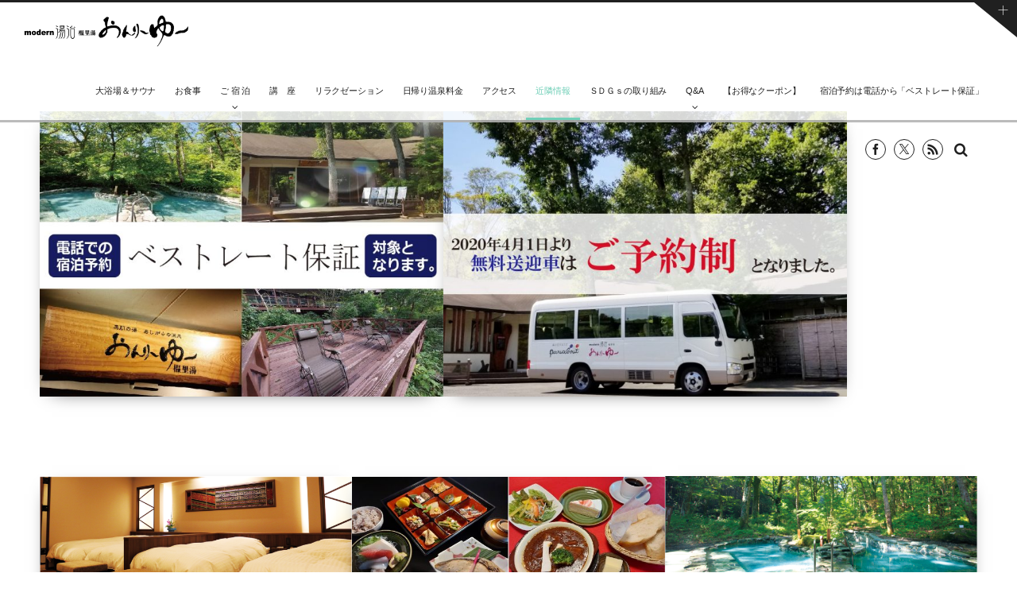

--- FILE ---
content_type: text/html; charset=UTF-8
request_url: https://www.ashigara-only-you.com/page-2529/
body_size: 18422
content:
<!DOCTYPE html>
<html lang="ja"><head prefix="og: http://ogp.me/ns# fb: http://ogp.me/ns/fb# article: http://ogp.me/ns/article#"><meta charset="utf-8" /><meta name="viewport" content="width=device-width,initial-scale=1,minimum-scale=1,user-scalable=yes" /><meta name="description" content="森林公園　丸太の森 丸太の森では、四季を通じて花を見ることができます。各植物園だけでなく、散策路の片隅に咲く可憐な花を探してみましょう。また、様々な野鳥が姿を見せます。子どもには、ターザンロープやジャングルジムなどの遊具もあります。いくつできるか挑戦してみてはいかがでしょうか。 詳しくはこちらをクリック 郷土資料館 郷土資料館は、天狗伝説の息づく足柄の森の中にあります。南足柄市の歴史と文化を紹介する常設展示のほかに、年間4回の特別展示を..." /><meta name="keywords" content="" /><meta property="og:title" content="近隣情報（新）" /><meta property="og:type" content="article" /><meta property="og:url" content="https://www.ashigara-only-you.com/page-2529/" /><meta property="og:image" content="https://www.ashigara-only-you.com/wp-content/uploads/2015/01/kouza.jpg" /><meta property="og:image:width" content="1200" /><meta property="og:image:height" content="186" /><meta property="og:description" content="森林公園　丸太の森 丸太の森では、四季を通じて花を見ることができます。各植物園だけでなく、散策路の片隅に咲く可憐な花を探してみましょう。また、様々な野鳥が姿を見せます。子どもには、ターザンロープやジャングルジムなどの遊具もあります。いくつできるか挑戦してみてはいかがでしょうか。 詳しくはこちらをクリック 郷土資料館 郷土資料館は、天狗伝説の息づく足柄の森の中にあります。南足柄市の歴史と文化を紹介する常設展示のほかに、年間4回の特別展示を..." /><meta property="og:site_name" content="神奈川県南足柄◆モダン湯治スタイル「おんりーゆー」【公式】" /><link rel="canonical" href="https://www.ashigara-only-you.com/page-2529/" /><title>近隣情報（新） &#8211; 神奈川県日帰り温泉 美肌の湯 あしがらの温泉「おんりーゆー」【公式】</title>
<meta name='robots' content='max-image-preview:large' />
	<style>img:is([sizes="auto" i], [sizes^="auto," i]) { contain-intrinsic-size: 3000px 1500px }</style>
	<link rel="dns-prefetch" href="//connect.facebook.net" /><link rel="dns-prefetch" href="//secure.gravatar.com" /><link rel="dns-prefetch" href="//api.pinterest.com" /><link rel="dns-prefetch" href="//jsoon.digitiminimi.com" /><link rel="dns-prefetch" href="//b.hatena.ne.jp" /><link rel="dns-prefetch" href="//platform.twitter.com" /><meta http-equiv="Last-Modified" content="金, 08 3月 2024 11:56:38 +0900" /><link rel='dns-prefetch' href='//ajax.googleapis.com' />
<link rel='dns-prefetch' href='//stats.wp.com' />
<link rel="alternate" type="application/rss+xml" title="【公式】神奈川県日帰り温泉 美肌の湯 あしがらの温泉「おんりーゆー」 &raquo; フィード" href="https://www.ashigara-only-you.com/feed/" />
<link rel="alternate" type="application/rss+xml" title="【公式】神奈川県日帰り温泉 美肌の湯 あしがらの温泉「おんりーゆー」 &raquo; コメントフィード" href="https://www.ashigara-only-you.com/comments/feed/" />
<script>
/* <![CDATA[ */
window._wpemojiSettings = {"baseUrl":"https:\/\/s.w.org\/images\/core\/emoji\/16.0.1\/72x72\/","ext":".png","svgUrl":"https:\/\/s.w.org\/images\/core\/emoji\/16.0.1\/svg\/","svgExt":".svg","source":{"concatemoji":"https:\/\/www.ashigara-only-you.com\/wp-includes\/js\/wp-emoji-release.min.js?ver=6.8.3"}};
/*! This file is auto-generated */
!function(s,n){var o,i,e;function c(e){try{var t={supportTests:e,timestamp:(new Date).valueOf()};sessionStorage.setItem(o,JSON.stringify(t))}catch(e){}}function p(e,t,n){e.clearRect(0,0,e.canvas.width,e.canvas.height),e.fillText(t,0,0);var t=new Uint32Array(e.getImageData(0,0,e.canvas.width,e.canvas.height).data),a=(e.clearRect(0,0,e.canvas.width,e.canvas.height),e.fillText(n,0,0),new Uint32Array(e.getImageData(0,0,e.canvas.width,e.canvas.height).data));return t.every(function(e,t){return e===a[t]})}function u(e,t){e.clearRect(0,0,e.canvas.width,e.canvas.height),e.fillText(t,0,0);for(var n=e.getImageData(16,16,1,1),a=0;a<n.data.length;a++)if(0!==n.data[a])return!1;return!0}function f(e,t,n,a){switch(t){case"flag":return n(e,"\ud83c\udff3\ufe0f\u200d\u26a7\ufe0f","\ud83c\udff3\ufe0f\u200b\u26a7\ufe0f")?!1:!n(e,"\ud83c\udde8\ud83c\uddf6","\ud83c\udde8\u200b\ud83c\uddf6")&&!n(e,"\ud83c\udff4\udb40\udc67\udb40\udc62\udb40\udc65\udb40\udc6e\udb40\udc67\udb40\udc7f","\ud83c\udff4\u200b\udb40\udc67\u200b\udb40\udc62\u200b\udb40\udc65\u200b\udb40\udc6e\u200b\udb40\udc67\u200b\udb40\udc7f");case"emoji":return!a(e,"\ud83e\udedf")}return!1}function g(e,t,n,a){var r="undefined"!=typeof WorkerGlobalScope&&self instanceof WorkerGlobalScope?new OffscreenCanvas(300,150):s.createElement("canvas"),o=r.getContext("2d",{willReadFrequently:!0}),i=(o.textBaseline="top",o.font="600 32px Arial",{});return e.forEach(function(e){i[e]=t(o,e,n,a)}),i}function t(e){var t=s.createElement("script");t.src=e,t.defer=!0,s.head.appendChild(t)}"undefined"!=typeof Promise&&(o="wpEmojiSettingsSupports",i=["flag","emoji"],n.supports={everything:!0,everythingExceptFlag:!0},e=new Promise(function(e){s.addEventListener("DOMContentLoaded",e,{once:!0})}),new Promise(function(t){var n=function(){try{var e=JSON.parse(sessionStorage.getItem(o));if("object"==typeof e&&"number"==typeof e.timestamp&&(new Date).valueOf()<e.timestamp+604800&&"object"==typeof e.supportTests)return e.supportTests}catch(e){}return null}();if(!n){if("undefined"!=typeof Worker&&"undefined"!=typeof OffscreenCanvas&&"undefined"!=typeof URL&&URL.createObjectURL&&"undefined"!=typeof Blob)try{var e="postMessage("+g.toString()+"("+[JSON.stringify(i),f.toString(),p.toString(),u.toString()].join(",")+"));",a=new Blob([e],{type:"text/javascript"}),r=new Worker(URL.createObjectURL(a),{name:"wpTestEmojiSupports"});return void(r.onmessage=function(e){c(n=e.data),r.terminate(),t(n)})}catch(e){}c(n=g(i,f,p,u))}t(n)}).then(function(e){for(var t in e)n.supports[t]=e[t],n.supports.everything=n.supports.everything&&n.supports[t],"flag"!==t&&(n.supports.everythingExceptFlag=n.supports.everythingExceptFlag&&n.supports[t]);n.supports.everythingExceptFlag=n.supports.everythingExceptFlag&&!n.supports.flag,n.DOMReady=!1,n.readyCallback=function(){n.DOMReady=!0}}).then(function(){return e}).then(function(){var e;n.supports.everything||(n.readyCallback(),(e=n.source||{}).concatemoji?t(e.concatemoji):e.wpemoji&&e.twemoji&&(t(e.twemoji),t(e.wpemoji)))}))}((window,document),window._wpemojiSettings);
/* ]]> */
</script>
<link rel='stylesheet' id='digipress-css' href='https://www.ashigara-only-you.com/wp-content/themes/dp-graphie/css/style.css?ver=20231029050244' type='text/css' media='all' />
<link rel='stylesheet' id='wow-css' href='https://www.ashigara-only-you.com/wp-content/themes/dp-graphie/css/animate.css?ver=1.4.0.1' type='text/css' media='all' />
<link rel='stylesheet' id='dp-visual-css' href='https://www.ashigara-only-you.com/wp-content/uploads/digipress/graphie/css/visual-custom.css?ver=20250219074946' type='text/css' media='all' />
<style id='wp-emoji-styles-inline-css' type='text/css'>

	img.wp-smiley, img.emoji {
		display: inline !important;
		border: none !important;
		box-shadow: none !important;
		height: 1em !important;
		width: 1em !important;
		margin: 0 0.07em !important;
		vertical-align: -0.1em !important;
		background: none !important;
		padding: 0 !important;
	}
</style>
<link rel='stylesheet' id='wp-block-library-css' href='https://www.ashigara-only-you.com/wp-includes/css/dist/block-library/style.min.css?ver=6.8.3' type='text/css' media='all' />
<style id='classic-theme-styles-inline-css' type='text/css'>
/*! This file is auto-generated */
.wp-block-button__link{color:#fff;background-color:#32373c;border-radius:9999px;box-shadow:none;text-decoration:none;padding:calc(.667em + 2px) calc(1.333em + 2px);font-size:1.125em}.wp-block-file__button{background:#32373c;color:#fff;text-decoration:none}
</style>
<style id='xo-event-calendar-event-calendar-style-inline-css' type='text/css'>
.xo-event-calendar{font-family:Helvetica Neue,Helvetica,Hiragino Kaku Gothic ProN,Meiryo,MS PGothic,sans-serif;overflow:auto;position:relative}.xo-event-calendar td,.xo-event-calendar th{padding:0!important}.xo-event-calendar .calendar:nth-child(n+2) .month-next,.xo-event-calendar .calendar:nth-child(n+2) .month-prev{visibility:hidden}.xo-event-calendar table{background-color:transparent;border-collapse:separate;border-spacing:0;color:#333;margin:0;padding:0;table-layout:fixed;width:100%}.xo-event-calendar table caption,.xo-event-calendar table tbody,.xo-event-calendar table td,.xo-event-calendar table tfoot,.xo-event-calendar table th,.xo-event-calendar table thead,.xo-event-calendar table tr{background:transparent;border:0;margin:0;opacity:1;outline:0;padding:0;vertical-align:baseline}.xo-event-calendar table table tr{display:table-row}.xo-event-calendar table table td,.xo-event-calendar table table th{display:table-cell;padding:0}.xo-event-calendar table.xo-month{border:1px solid #ccc;border-right-width:0;margin:0 0 8px;padding:0}.xo-event-calendar table.xo-month td,.xo-event-calendar table.xo-month th{background-color:#fff;border:1px solid #ccc;padding:0}.xo-event-calendar table.xo-month caption{caption-side:top}.xo-event-calendar table.xo-month .month-header{display:flex;flex-flow:wrap;justify-content:center;margin:4px 0}.xo-event-calendar table.xo-month .month-header>span{flex-grow:1;text-align:center}.xo-event-calendar table.xo-month button{background-color:transparent;border:0;box-shadow:none;color:#333;cursor:pointer;margin:0;overflow:hidden;padding:0;text-shadow:none;width:38px}.xo-event-calendar table.xo-month button[disabled]{cursor:default;opacity:.3}.xo-event-calendar table.xo-month button>span{text-align:center;vertical-align:middle}.xo-event-calendar table.xo-month button span.nav-prev{border-bottom:2px solid #333;border-left:2px solid #333;display:inline-block;font-size:0;height:13px;transform:rotate(45deg);width:13px}.xo-event-calendar table.xo-month button span.nav-next{border-right:2px solid #333;border-top:2px solid #333;display:inline-block;font-size:0;height:13px;transform:rotate(45deg);width:13px}.xo-event-calendar table.xo-month button:hover span.nav-next,.xo-event-calendar table.xo-month button:hover span.nav-prev{border-width:3px}.xo-event-calendar table.xo-month>thead th{border-width:0 1px 0 0;color:#333;font-size:.9em;font-weight:700;padding:1px 0;text-align:center}.xo-event-calendar table.xo-month>thead th.sunday{color:#d00}.xo-event-calendar table.xo-month>thead th.saturday{color:#00d}.xo-event-calendar table.xo-month .month-week{border:0;overflow:hidden;padding:0;position:relative;width:100%}.xo-event-calendar table.xo-month .month-week table{border:0;margin:0;padding:0}.xo-event-calendar table.xo-month .month-dayname{border-width:1px 0 0 1px;bottom:0;left:0;position:absolute;right:0;top:0}.xo-event-calendar table.xo-month .month-dayname td{border-width:1px 1px 0 0;padding:0}.xo-event-calendar table.xo-month .month-dayname td div{border-width:1px 1px 0 0;font-size:100%;height:1000px;line-height:1.2em;padding:4px;text-align:right}.xo-event-calendar table.xo-month .month-dayname td div.other-month{opacity:.6}.xo-event-calendar table.xo-month .month-dayname td div.today{color:#00d;font-weight:700}.xo-event-calendar table.xo-month .month-dayname-space{height:1.5em;position:relative;top:0}.xo-event-calendar table.xo-month .month-event{background-color:transparent;position:relative;top:0}.xo-event-calendar table.xo-month .month-event td{background-color:transparent;border-width:0 1px 0 0;padding:0 1px 2px}.xo-event-calendar table.xo-month .month-event-space{background-color:transparent;height:1.5em}.xo-event-calendar table.xo-month .month-event-space td{border-width:0 1px 0 0}.xo-event-calendar table.xo-month .month-event tr,.xo-event-calendar table.xo-month .month-event-space tr{background-color:transparent}.xo-event-calendar table.xo-month .month-event-title{background-color:#ccc;border-radius:3px;color:#666;display:block;font-size:.8em;margin:1px;overflow:hidden;padding:0 4px;text-align:left;white-space:nowrap}.xo-event-calendar p.holiday-title{font-size:90%;margin:0;padding:2px 0;vertical-align:middle}.xo-event-calendar p.holiday-title span{border:1px solid #ccc;margin:0 6px 0 0;padding:0 0 0 18px}.xo-event-calendar .loading-animation{left:50%;margin:-20px 0 0 -20px;position:absolute;top:50%}@media(min-width:600px){.xo-event-calendar .calendars.columns-2{-moz-column-gap:15px;column-gap:15px;display:grid;grid-template-columns:repeat(2,1fr);row-gap:5px}.xo-event-calendar .calendars.columns-2 .month-next,.xo-event-calendar .calendars.columns-2 .month-prev{visibility:hidden}.xo-event-calendar .calendars.columns-2 .calendar:first-child .month-prev,.xo-event-calendar .calendars.columns-2 .calendar:nth-child(2) .month-next{visibility:visible}.xo-event-calendar .calendars.columns-3{-moz-column-gap:15px;column-gap:15px;display:grid;grid-template-columns:repeat(3,1fr);row-gap:5px}.xo-event-calendar .calendars.columns-3 .month-next,.xo-event-calendar .calendars.columns-3 .month-prev{visibility:hidden}.xo-event-calendar .calendars.columns-3 .calendar:first-child .month-prev,.xo-event-calendar .calendars.columns-3 .calendar:nth-child(3) .month-next{visibility:visible}.xo-event-calendar .calendars.columns-4{-moz-column-gap:15px;column-gap:15px;display:grid;grid-template-columns:repeat(4,1fr);row-gap:5px}.xo-event-calendar .calendars.columns-4 .month-next,.xo-event-calendar .calendars.columns-4 .month-prev{visibility:hidden}.xo-event-calendar .calendars.columns-4 .calendar:first-child .month-prev,.xo-event-calendar .calendars.columns-4 .calendar:nth-child(4) .month-next{visibility:visible}}.xo-event-calendar.xo-calendar-loading .xo-months{opacity:.5}.xo-event-calendar.xo-calendar-loading .loading-animation{animation:loadingCircRot .8s linear infinite;border:5px solid rgba(0,0,0,.2);border-radius:50%;border-top-color:#4285f4;height:40px;width:40px}@keyframes loadingCircRot{0%{transform:rotate(0deg)}to{transform:rotate(359deg)}}.xo-event-calendar.is-style-legacy table.xo-month .month-header>span{font-size:120%;line-height:28px}.xo-event-calendar.is-style-regular table.xo-month button:not(:hover):not(:active):not(.has-background){background-color:transparent;color:#333}.xo-event-calendar.is-style-regular table.xo-month button>span{text-align:center;vertical-align:middle}.xo-event-calendar.is-style-regular table.xo-month button>span:not(.dashicons){font-size:2em;overflow:hidden;text-indent:100%;white-space:nowrap}.xo-event-calendar.is-style-regular table.xo-month .month-next,.xo-event-calendar.is-style-regular table.xo-month .month-prev{height:2em;width:2em}.xo-event-calendar.is-style-regular table.xo-month .month-header{align-items:center;display:flex;justify-content:center;padding:.2em 0}.xo-event-calendar.is-style-regular table.xo-month .month-header .calendar-caption{flex-grow:1}.xo-event-calendar.is-style-regular table.xo-month .month-header>span{font-size:1.1em}.xo-event-calendar.is-style-regular table.xo-month>thead th{background:#fafafa;font-size:.8em}.xo-event-calendar.is-style-regular table.xo-month .month-dayname td div{font-size:1em;padding:.2em}.xo-event-calendar.is-style-regular table.xo-month .month-dayname td div.today{color:#339;font-weight:700}.xo-event-calendar.is-style-regular .holiday-titles{display:inline-flex;flex-wrap:wrap;gap:.25em 1em}.xo-event-calendar.is-style-regular p.holiday-title{font-size:.875em;margin:0 0 .5em}.xo-event-calendar.is-style-regular p.holiday-title span{margin:0 .25em 0 0;padding:0 0 0 1.25em}

</style>
<style id='xo-event-calendar-simple-calendar-style-inline-css' type='text/css'>
.xo-simple-calendar{box-sizing:border-box;font-family:Helvetica Neue,Helvetica,Hiragino Kaku Gothic ProN,Meiryo,MS PGothic,sans-serif;margin:0;padding:0;position:relative}.xo-simple-calendar td,.xo-simple-calendar th{padding:0!important}.xo-simple-calendar .calendar:nth-child(n+2) .month-next,.xo-simple-calendar .calendar:nth-child(n+2) .month-prev{visibility:hidden}.xo-simple-calendar .calendar table.month{border:0;border-collapse:separate;border-spacing:1px;box-sizing:border-box;margin:0 0 .5em;min-width:auto;outline:0;padding:0;table-layout:fixed;width:100%}.xo-simple-calendar .calendar table.month caption,.xo-simple-calendar .calendar table.month tbody,.xo-simple-calendar .calendar table.month td,.xo-simple-calendar .calendar table.month tfoot,.xo-simple-calendar .calendar table.month th,.xo-simple-calendar .calendar table.month thead,.xo-simple-calendar .calendar table.month tr{background:transparent;border:0;margin:0;opacity:1;outline:0;padding:0;vertical-align:baseline}.xo-simple-calendar .calendar table.month caption{caption-side:top;font-size:1.1em}.xo-simple-calendar .calendar table.month .month-header{align-items:center;display:flex;justify-content:center;width:100%}.xo-simple-calendar .calendar table.month .month-header .month-title{flex-grow:1;font-size:1em;font-weight:400;letter-spacing:.1em;line-height:1em;padding:0;text-align:center}.xo-simple-calendar .calendar table.month .month-header button{background:none;background-color:transparent;border:0;font-size:1.4em;line-height:1.4em;margin:0;outline-offset:0;padding:0;width:1.4em}.xo-simple-calendar .calendar table.month .month-header button:not(:hover):not(:active):not(.has-background){background-color:transparent}.xo-simple-calendar .calendar table.month .month-header button:hover{opacity:.6}.xo-simple-calendar .calendar table.month .month-header button:disabled{cursor:auto;opacity:.3}.xo-simple-calendar .calendar table.month .month-header .month-next,.xo-simple-calendar .calendar table.month .month-header .month-prev{background-color:transparent;color:#333;cursor:pointer}.xo-simple-calendar .calendar table.month tr{background:transparent;border:0;outline:0}.xo-simple-calendar .calendar table.month td,.xo-simple-calendar .calendar table.month th{background:transparent;border:0;outline:0;text-align:center;vertical-align:middle;word-break:normal}.xo-simple-calendar .calendar table.month th{font-size:.8em;font-weight:700}.xo-simple-calendar .calendar table.month td{font-size:1em;font-weight:400}.xo-simple-calendar .calendar table.month .day.holiday{color:#333}.xo-simple-calendar .calendar table.month .day.other{opacity:.3}.xo-simple-calendar .calendar table.month .day>span{box-sizing:border-box;display:inline-block;padding:.2em;width:100%}.xo-simple-calendar .calendar table.month th>span{color:#333}.xo-simple-calendar .calendar table.month .day.sun>span,.xo-simple-calendar .calendar table.month th.sun>span{color:#ec0220}.xo-simple-calendar .calendar table.month .day.sat>span,.xo-simple-calendar .calendar table.month th.sat>span{color:#0069de}.xo-simple-calendar .calendars-footer{margin:.5em;padding:0}.xo-simple-calendar .calendars-footer ul.holiday-titles{border:0;display:inline-flex;flex-wrap:wrap;gap:.25em 1em;margin:0;outline:0;padding:0}.xo-simple-calendar .calendars-footer ul.holiday-titles li{border:0;list-style:none;margin:0;outline:0;padding:0}.xo-simple-calendar .calendars-footer ul.holiday-titles li:after,.xo-simple-calendar .calendars-footer ul.holiday-titles li:before{content:none}.xo-simple-calendar .calendars-footer ul.holiday-titles .mark{border-radius:50%;display:inline-block;height:1.2em;vertical-align:middle;width:1.2em}.xo-simple-calendar .calendars-footer ul.holiday-titles .title{font-size:.7em;vertical-align:middle}@media(min-width:600px){.xo-simple-calendar .calendars.columns-2{-moz-column-gap:15px;column-gap:15px;display:grid;grid-template-columns:repeat(2,1fr);row-gap:5px}.xo-simple-calendar .calendars.columns-2 .month-next,.xo-simple-calendar .calendars.columns-2 .month-prev{visibility:hidden}.xo-simple-calendar .calendars.columns-2 .calendar:first-child .month-prev,.xo-simple-calendar .calendars.columns-2 .calendar:nth-child(2) .month-next{visibility:visible}.xo-simple-calendar .calendars.columns-3{-moz-column-gap:15px;column-gap:15px;display:grid;grid-template-columns:repeat(3,1fr);row-gap:5px}.xo-simple-calendar .calendars.columns-3 .month-next,.xo-simple-calendar .calendars.columns-3 .month-prev{visibility:hidden}.xo-simple-calendar .calendars.columns-3 .calendar:first-child .month-prev,.xo-simple-calendar .calendars.columns-3 .calendar:nth-child(3) .month-next{visibility:visible}.xo-simple-calendar .calendars.columns-4{-moz-column-gap:15px;column-gap:15px;display:grid;grid-template-columns:repeat(4,1fr);row-gap:5px}.xo-simple-calendar .calendars.columns-4 .month-next,.xo-simple-calendar .calendars.columns-4 .month-prev{visibility:hidden}.xo-simple-calendar .calendars.columns-4 .calendar:first-child .month-prev,.xo-simple-calendar .calendars.columns-4 .calendar:nth-child(4) .month-next{visibility:visible}}.xo-simple-calendar .calendar-loading-animation{left:50%;margin:-20px 0 0 -20px;position:absolute;top:50%}.xo-simple-calendar.xo-calendar-loading .calendars{opacity:.3}.xo-simple-calendar.xo-calendar-loading .calendar-loading-animation{animation:SimpleCalendarLoadingCircRot .8s linear infinite;border:5px solid rgba(0,0,0,.2);border-radius:50%;border-top-color:#4285f4;height:40px;width:40px}@keyframes SimpleCalendarLoadingCircRot{0%{transform:rotate(0deg)}to{transform:rotate(359deg)}}.xo-simple-calendar.is-style-regular table.month{border-collapse:collapse;border-spacing:0}.xo-simple-calendar.is-style-regular table.month tr{border:0}.xo-simple-calendar.is-style-regular table.month .day>span{border-radius:50%;line-height:2em;padding:.1em;width:2.2em}.xo-simple-calendar.is-style-frame table.month{background:transparent;border-collapse:collapse;border-spacing:0}.xo-simple-calendar.is-style-frame table.month thead tr{background:#eee}.xo-simple-calendar.is-style-frame table.month tbody tr{background:#fff}.xo-simple-calendar.is-style-frame table.month td,.xo-simple-calendar.is-style-frame table.month th{border:1px solid #ccc}.xo-simple-calendar.is-style-frame .calendars-footer{margin:8px 0}.xo-simple-calendar.is-style-frame .calendars-footer ul.holiday-titles .mark{border:1px solid #ccc;border-radius:0}

</style>
<link rel='stylesheet' id='mediaelement-css' href='https://www.ashigara-only-you.com/wp-includes/js/mediaelement/mediaelementplayer-legacy.min.css?ver=4.2.17' type='text/css' media='all' />
<link rel='stylesheet' id='wp-mediaelement-css' href='https://www.ashigara-only-you.com/wp-includes/js/mediaelement/wp-mediaelement.min.css?ver=6.8.3' type='text/css' media='all' />
<style id='jetpack-sharing-buttons-style-inline-css' type='text/css'>
.jetpack-sharing-buttons__services-list{display:flex;flex-direction:row;flex-wrap:wrap;gap:0;list-style-type:none;margin:5px;padding:0}.jetpack-sharing-buttons__services-list.has-small-icon-size{font-size:12px}.jetpack-sharing-buttons__services-list.has-normal-icon-size{font-size:16px}.jetpack-sharing-buttons__services-list.has-large-icon-size{font-size:24px}.jetpack-sharing-buttons__services-list.has-huge-icon-size{font-size:36px}@media print{.jetpack-sharing-buttons__services-list{display:none!important}}.editor-styles-wrapper .wp-block-jetpack-sharing-buttons{gap:0;padding-inline-start:0}ul.jetpack-sharing-buttons__services-list.has-background{padding:1.25em 2.375em}
</style>
<style id='global-styles-inline-css' type='text/css'>
:root{--wp--preset--aspect-ratio--square: 1;--wp--preset--aspect-ratio--4-3: 4/3;--wp--preset--aspect-ratio--3-4: 3/4;--wp--preset--aspect-ratio--3-2: 3/2;--wp--preset--aspect-ratio--2-3: 2/3;--wp--preset--aspect-ratio--16-9: 16/9;--wp--preset--aspect-ratio--9-16: 9/16;--wp--preset--color--black: #000000;--wp--preset--color--cyan-bluish-gray: #abb8c3;--wp--preset--color--white: #ffffff;--wp--preset--color--pale-pink: #f78da7;--wp--preset--color--vivid-red: #cf2e2e;--wp--preset--color--luminous-vivid-orange: #ff6900;--wp--preset--color--luminous-vivid-amber: #fcb900;--wp--preset--color--light-green-cyan: #7bdcb5;--wp--preset--color--vivid-green-cyan: #00d084;--wp--preset--color--pale-cyan-blue: #8ed1fc;--wp--preset--color--vivid-cyan-blue: #0693e3;--wp--preset--color--vivid-purple: #9b51e0;--wp--preset--gradient--vivid-cyan-blue-to-vivid-purple: linear-gradient(135deg,rgba(6,147,227,1) 0%,rgb(155,81,224) 100%);--wp--preset--gradient--light-green-cyan-to-vivid-green-cyan: linear-gradient(135deg,rgb(122,220,180) 0%,rgb(0,208,130) 100%);--wp--preset--gradient--luminous-vivid-amber-to-luminous-vivid-orange: linear-gradient(135deg,rgba(252,185,0,1) 0%,rgba(255,105,0,1) 100%);--wp--preset--gradient--luminous-vivid-orange-to-vivid-red: linear-gradient(135deg,rgba(255,105,0,1) 0%,rgb(207,46,46) 100%);--wp--preset--gradient--very-light-gray-to-cyan-bluish-gray: linear-gradient(135deg,rgb(238,238,238) 0%,rgb(169,184,195) 100%);--wp--preset--gradient--cool-to-warm-spectrum: linear-gradient(135deg,rgb(74,234,220) 0%,rgb(151,120,209) 20%,rgb(207,42,186) 40%,rgb(238,44,130) 60%,rgb(251,105,98) 80%,rgb(254,248,76) 100%);--wp--preset--gradient--blush-light-purple: linear-gradient(135deg,rgb(255,206,236) 0%,rgb(152,150,240) 100%);--wp--preset--gradient--blush-bordeaux: linear-gradient(135deg,rgb(254,205,165) 0%,rgb(254,45,45) 50%,rgb(107,0,62) 100%);--wp--preset--gradient--luminous-dusk: linear-gradient(135deg,rgb(255,203,112) 0%,rgb(199,81,192) 50%,rgb(65,88,208) 100%);--wp--preset--gradient--pale-ocean: linear-gradient(135deg,rgb(255,245,203) 0%,rgb(182,227,212) 50%,rgb(51,167,181) 100%);--wp--preset--gradient--electric-grass: linear-gradient(135deg,rgb(202,248,128) 0%,rgb(113,206,126) 100%);--wp--preset--gradient--midnight: linear-gradient(135deg,rgb(2,3,129) 0%,rgb(40,116,252) 100%);--wp--preset--font-size--small: 13px;--wp--preset--font-size--medium: 20px;--wp--preset--font-size--large: 36px;--wp--preset--font-size--x-large: 42px;--wp--preset--spacing--20: 0.44rem;--wp--preset--spacing--30: 0.67rem;--wp--preset--spacing--40: 1rem;--wp--preset--spacing--50: 1.5rem;--wp--preset--spacing--60: 2.25rem;--wp--preset--spacing--70: 3.38rem;--wp--preset--spacing--80: 5.06rem;--wp--preset--shadow--natural: 6px 6px 9px rgba(0, 0, 0, 0.2);--wp--preset--shadow--deep: 12px 12px 50px rgba(0, 0, 0, 0.4);--wp--preset--shadow--sharp: 6px 6px 0px rgba(0, 0, 0, 0.2);--wp--preset--shadow--outlined: 6px 6px 0px -3px rgba(255, 255, 255, 1), 6px 6px rgba(0, 0, 0, 1);--wp--preset--shadow--crisp: 6px 6px 0px rgba(0, 0, 0, 1);}:where(.is-layout-flex){gap: 0.5em;}:where(.is-layout-grid){gap: 0.5em;}body .is-layout-flex{display: flex;}.is-layout-flex{flex-wrap: wrap;align-items: center;}.is-layout-flex > :is(*, div){margin: 0;}body .is-layout-grid{display: grid;}.is-layout-grid > :is(*, div){margin: 0;}:where(.wp-block-columns.is-layout-flex){gap: 2em;}:where(.wp-block-columns.is-layout-grid){gap: 2em;}:where(.wp-block-post-template.is-layout-flex){gap: 1.25em;}:where(.wp-block-post-template.is-layout-grid){gap: 1.25em;}.has-black-color{color: var(--wp--preset--color--black) !important;}.has-cyan-bluish-gray-color{color: var(--wp--preset--color--cyan-bluish-gray) !important;}.has-white-color{color: var(--wp--preset--color--white) !important;}.has-pale-pink-color{color: var(--wp--preset--color--pale-pink) !important;}.has-vivid-red-color{color: var(--wp--preset--color--vivid-red) !important;}.has-luminous-vivid-orange-color{color: var(--wp--preset--color--luminous-vivid-orange) !important;}.has-luminous-vivid-amber-color{color: var(--wp--preset--color--luminous-vivid-amber) !important;}.has-light-green-cyan-color{color: var(--wp--preset--color--light-green-cyan) !important;}.has-vivid-green-cyan-color{color: var(--wp--preset--color--vivid-green-cyan) !important;}.has-pale-cyan-blue-color{color: var(--wp--preset--color--pale-cyan-blue) !important;}.has-vivid-cyan-blue-color{color: var(--wp--preset--color--vivid-cyan-blue) !important;}.has-vivid-purple-color{color: var(--wp--preset--color--vivid-purple) !important;}.has-black-background-color{background-color: var(--wp--preset--color--black) !important;}.has-cyan-bluish-gray-background-color{background-color: var(--wp--preset--color--cyan-bluish-gray) !important;}.has-white-background-color{background-color: var(--wp--preset--color--white) !important;}.has-pale-pink-background-color{background-color: var(--wp--preset--color--pale-pink) !important;}.has-vivid-red-background-color{background-color: var(--wp--preset--color--vivid-red) !important;}.has-luminous-vivid-orange-background-color{background-color: var(--wp--preset--color--luminous-vivid-orange) !important;}.has-luminous-vivid-amber-background-color{background-color: var(--wp--preset--color--luminous-vivid-amber) !important;}.has-light-green-cyan-background-color{background-color: var(--wp--preset--color--light-green-cyan) !important;}.has-vivid-green-cyan-background-color{background-color: var(--wp--preset--color--vivid-green-cyan) !important;}.has-pale-cyan-blue-background-color{background-color: var(--wp--preset--color--pale-cyan-blue) !important;}.has-vivid-cyan-blue-background-color{background-color: var(--wp--preset--color--vivid-cyan-blue) !important;}.has-vivid-purple-background-color{background-color: var(--wp--preset--color--vivid-purple) !important;}.has-black-border-color{border-color: var(--wp--preset--color--black) !important;}.has-cyan-bluish-gray-border-color{border-color: var(--wp--preset--color--cyan-bluish-gray) !important;}.has-white-border-color{border-color: var(--wp--preset--color--white) !important;}.has-pale-pink-border-color{border-color: var(--wp--preset--color--pale-pink) !important;}.has-vivid-red-border-color{border-color: var(--wp--preset--color--vivid-red) !important;}.has-luminous-vivid-orange-border-color{border-color: var(--wp--preset--color--luminous-vivid-orange) !important;}.has-luminous-vivid-amber-border-color{border-color: var(--wp--preset--color--luminous-vivid-amber) !important;}.has-light-green-cyan-border-color{border-color: var(--wp--preset--color--light-green-cyan) !important;}.has-vivid-green-cyan-border-color{border-color: var(--wp--preset--color--vivid-green-cyan) !important;}.has-pale-cyan-blue-border-color{border-color: var(--wp--preset--color--pale-cyan-blue) !important;}.has-vivid-cyan-blue-border-color{border-color: var(--wp--preset--color--vivid-cyan-blue) !important;}.has-vivid-purple-border-color{border-color: var(--wp--preset--color--vivid-purple) !important;}.has-vivid-cyan-blue-to-vivid-purple-gradient-background{background: var(--wp--preset--gradient--vivid-cyan-blue-to-vivid-purple) !important;}.has-light-green-cyan-to-vivid-green-cyan-gradient-background{background: var(--wp--preset--gradient--light-green-cyan-to-vivid-green-cyan) !important;}.has-luminous-vivid-amber-to-luminous-vivid-orange-gradient-background{background: var(--wp--preset--gradient--luminous-vivid-amber-to-luminous-vivid-orange) !important;}.has-luminous-vivid-orange-to-vivid-red-gradient-background{background: var(--wp--preset--gradient--luminous-vivid-orange-to-vivid-red) !important;}.has-very-light-gray-to-cyan-bluish-gray-gradient-background{background: var(--wp--preset--gradient--very-light-gray-to-cyan-bluish-gray) !important;}.has-cool-to-warm-spectrum-gradient-background{background: var(--wp--preset--gradient--cool-to-warm-spectrum) !important;}.has-blush-light-purple-gradient-background{background: var(--wp--preset--gradient--blush-light-purple) !important;}.has-blush-bordeaux-gradient-background{background: var(--wp--preset--gradient--blush-bordeaux) !important;}.has-luminous-dusk-gradient-background{background: var(--wp--preset--gradient--luminous-dusk) !important;}.has-pale-ocean-gradient-background{background: var(--wp--preset--gradient--pale-ocean) !important;}.has-electric-grass-gradient-background{background: var(--wp--preset--gradient--electric-grass) !important;}.has-midnight-gradient-background{background: var(--wp--preset--gradient--midnight) !important;}.has-small-font-size{font-size: var(--wp--preset--font-size--small) !important;}.has-medium-font-size{font-size: var(--wp--preset--font-size--medium) !important;}.has-large-font-size{font-size: var(--wp--preset--font-size--large) !important;}.has-x-large-font-size{font-size: var(--wp--preset--font-size--x-large) !important;}
:where(.wp-block-post-template.is-layout-flex){gap: 1.25em;}:where(.wp-block-post-template.is-layout-grid){gap: 1.25em;}
:where(.wp-block-columns.is-layout-flex){gap: 2em;}:where(.wp-block-columns.is-layout-grid){gap: 2em;}
:root :where(.wp-block-pullquote){font-size: 1.5em;line-height: 1.6;}
</style>
<link rel='stylesheet' id='contact-form-7-css' href='https://www.ashigara-only-you.com/wp-content/plugins/contact-form-7/includes/css/styles.css?ver=6.0.5' type='text/css' media='all' />
<link rel='stylesheet' id='xo-event-calendar-css' href='https://www.ashigara-only-you.com/wp-content/plugins/xo-event-calendar/css/xo-event-calendar.css?ver=3.2.10' type='text/css' media='all' />
<script src="https://ajax.googleapis.com/ajax/libs/jquery/3.6.0/jquery.min.js?ver=6.8.3" id="jquery-js"></script>
<link rel="https://api.w.org/" href="https://www.ashigara-only-you.com/wp-json/" /><link rel="alternate" title="JSON" type="application/json" href="https://www.ashigara-only-you.com/wp-json/wp/v2/pages/2529" /><link rel="EditURI" type="application/rsd+xml" title="RSD" href="https://www.ashigara-only-you.com/xmlrpc.php?rsd" />
<link rel='shortlink' href='https://www.ashigara-only-you.com/?p=2529' />
<link rel="alternate" title="oEmbed (JSON)" type="application/json+oembed" href="https://www.ashigara-only-you.com/wp-json/oembed/1.0/embed?url=https%3A%2F%2Fwww.ashigara-only-you.com%2Fpage-2529%2F" />
<link rel="alternate" title="oEmbed (XML)" type="text/xml+oembed" href="https://www.ashigara-only-you.com/wp-json/oembed/1.0/embed?url=https%3A%2F%2Fwww.ashigara-only-you.com%2Fpage-2529%2F&#038;format=xml" />
	<style>img#wpstats{display:none}</style>
		<link rel="icon" href="https://www.ashigara-only-you.com/wp-content/uploads/2023/10/cropped-fav2-1-32x32.png" sizes="32x32" />
<link rel="icon" href="https://www.ashigara-only-you.com/wp-content/uploads/2023/10/cropped-fav2-1-192x192.png" sizes="192x192" />
<link rel="apple-touch-icon" href="https://www.ashigara-only-you.com/wp-content/uploads/2023/10/cropped-fav2-1-180x180.png" />
<meta name="msapplication-TileImage" content="https://www.ashigara-only-you.com/wp-content/uploads/2023/10/cropped-fav2-1-270x270.png" />
		<style type="text/css" id="wp-custom-css">
			/*
ここに独自の CSS を追加することができます。

詳しくは上のヘルプアイコンをクリックしてください。
*/

a:hover img{
opacity:0.8;
filter:alpha(opacity=65);
-ms-filter: "alpha( opacity=65 )";
}		</style>
		<script>var j$=jQuery;</script></head><body id="main-body" class="wp-singular page-template-default page page-id-2529 wp-theme-dp-graphie"><div id="header_container" class="header_container pos_fixed"><section id="header-toggle-content" class="clearfix">
<div id="header-toggle-content-inner"><div id="block-99" class="dp-widget-hd-toggle widget-box  slider_fx"></div></div>
<div id="header-toggle-btn" class="icon-plus"><span>Toggle</span></div>
</section><header id="header_area">
<div id="header_content" class="clearfix">
<div class="hgroup"><h1 class="hd_title_img wow fadeInLeft"><a href="https://www.ashigara-only-you.com/" title="【公式】神奈川県日帰り温泉 美肌の湯 あしがらの温泉「おんりーゆー」"><img src="https://www.ashigara-only-you.com/wp-content/uploads/digipress/graphie/title/logo.png" alt="神奈川県南足柄◆モダン湯治スタイル「おんりーゆー」【公式】" /></a></h1></div><div id="global_menu"><nav id="global_menu_nav"><ul id="global_menu_ul" class=""><li id="menu-item-2576" class="menu-item menu-item-type-post_type menu-item-object-page"><span class="gnav-bd"></span><a href="https://www.ashigara-only-you.com/page-2473/">大浴場＆サウナ</a></li>
<li id="menu-item-2577" class="menu-item menu-item-type-post_type menu-item-object-page"><span class="gnav-bd"></span><a href="https://www.ashigara-only-you.com/page-2485/">お食事</a></li>
<li id="menu-item-2581" class="menu-item menu-item-type-post_type menu-item-object-page menu-item-has-children"><span class="gnav-bd"></span><a href="https://www.ashigara-only-you.com/page-2506/">ご 宿 泊</a>
<ul class="sub-menu">
	<li id="menu-item-6446" class="menu-item menu-item-type-custom menu-item-object-custom"><a href="https://www.jhpds.net/only-you/uw/uwp3100/uww3101.do?yadNo=302768">宿泊予約はこちらから</a></li>
</ul>
</li>
<li id="menu-item-2580" class="menu-item menu-item-type-post_type menu-item-object-page"><span class="gnav-bd"></span><a href="https://www.ashigara-only-you.com/page-2515/">講　座</a></li>
<li id="menu-item-3123" class="menu-item menu-item-type-post_type menu-item-object-page"><span class="gnav-bd"></span><a href="https://www.ashigara-only-you.com/page-88/">リラクゼーション</a></li>
<li id="menu-item-3020" class="menu-item menu-item-type-post_type menu-item-object-page"><span class="gnav-bd"></span><a href="https://www.ashigara-only-you.com/page-3016/">日帰り温泉料金</a></li>
<li id="menu-item-1839" class="menu-item menu-item-type-post_type menu-item-object-page"><span class="gnav-bd"></span><a href="https://www.ashigara-only-you.com/136-2/">アクセス</a></li>
<li id="menu-item-2582" class="menu-item menu-item-type-post_type menu-item-object-page current-menu-item page_item page-item-2529 current_page_item"><span class="gnav-bd"></span><a href="https://www.ashigara-only-you.com/page-2529/">近隣情報</a></li>
<li id="menu-item-4153" class="menu-item menu-item-type-post_type menu-item-object-page"><span class="gnav-bd"></span><a href="https://www.ashigara-only-you.com/page-4145/">ＳＤＧｓの取り組み</a></li>
<li id="menu-item-1845" class="menu-item menu-item-type-post_type menu-item-object-page menu-item-has-children"><span class="gnav-bd"></span><a href="https://www.ashigara-only-you.com/qa/">Q&#038;A</a>
<ul class="sub-menu">
	<li id="menu-item-1842" class="menu-item menu-item-type-post_type menu-item-object-page"><a href="https://www.ashigara-only-you.com/page-265/">お問い合わせ</a></li>
</ul>
</li>
<li id="menu-item-3418" class="menu-item menu-item-type-post_type menu-item-object-page"><span class="gnav-bd"></span><a href="https://www.ashigara-only-you.com/page-3416/">【お得なクーポン】</a></li>
<li id="menu-item-7895" class="menu-item menu-item-type-post_type menu-item-object-page"><span class="gnav-bd"></span><a href="https://www.ashigara-only-you.com/6362-2/">宿泊予約は電話から「ベストレート保証」</a></li>
</ul></nav><div id="fixed_sns" class=" wow fadeInRight"><ul><li><a href="https://www.facebook.com/pages/%E6%97%A5%E5%B8%B0%E3%82%8A%E6%B8%A9%E6%B3%89-%E3%81%8A%E3%82%93%E3%82%8A%E3%83%BC%E3%82%86%E3%83%BC/156828321048811" title="Share on Facebook" target="_blank" class="icon-facebook"><span>Facebook</span></a></li><li><a href="https://twitter.com/springs_onlyyou" title="Follow on Twitter" target="_blank" class="icon-twitter"><span>Twitter</span></a></li><li><a href="https://www.ashigara-only-you.com/feed/" title="Subscribe Feed" target="_blank" class="icon-rss"><span>RSS</span></a></li></ul></div><div id="hd_searchform" class=" wow fadeInRight"><form method="get" id="searchform" action="https://www.ashigara-only-you.com/"><div class="searchtext_div"><label for="searchtext" class="assistive-text">Search</label><input type="text" class="field searchtext" name="s" id="searchtext" placeholder="Search" /></div><input type="submit" class="submit searchsubmit" name="submit" value="" /></form></div><div id="expand_float_menu" class="icon-spaced-menu"><span>Menu</span></div></div></div>
</header>
</div><div id="main-wrap" class="main-wrap no-header"><div id="top-container-widget" class="container-widget-area pos-top clearfix"><div id="block-40" class="widget-box no-sidebar widget_block slider_fx">
<div class="wp-block-group is-nowrap is-layout-flex wp-container-core-group-is-layout-ad2f72ca wp-block-group-is-layout-flex">
<div class="wp-block-group is-vertical is-layout-flex wp-container-core-group-is-layout-8cf370e7 wp-block-group-is-layout-flex">
<div class="wp-block-group is-nowrap is-layout-flex wp-container-core-group-is-layout-ad2f72ca wp-block-group-is-layout-flex">
<div class="wp-block-group is-nowrap is-layout-flex wp-container-core-group-is-layout-ad2f72ca wp-block-group-is-layout-flex">
<div class="wp-block-group is-nowrap is-layout-flex wp-container-core-group-is-layout-ad2f72ca wp-block-group-is-layout-flex">
<figure class="wp-block-image size-large is-resized"><a href="https://www.ashigara-only-you.com/6362-2/"><img loading="lazy" decoding="async" width="700" height="495" src="https://www.ashigara-only-you.com/wp-content/uploads/2024/01/ベストレート表紙-700x495.jpg" alt="" class="wp-image-6359" style="width:508px;height:auto" srcset="https://www.ashigara-only-you.com/wp-content/uploads/2024/01/ベストレート表紙-700x495.jpg 700w, https://www.ashigara-only-you.com/wp-content/uploads/2024/01/ベストレート表紙-495x350.jpg 495w, https://www.ashigara-only-you.com/wp-content/uploads/2024/01/ベストレート表紙-768x543.jpg 768w, https://www.ashigara-only-you.com/wp-content/uploads/2024/01/ベストレート表紙.jpg 1123w" sizes="auto, (max-width: 700px) 100vw, 700px" /></a></figure>
</div>



<figure class="wp-block-image size-large is-resized"><a href="https://www.ashigara-only-you.com/136-2-2/"><img loading="lazy" decoding="async" width="700" height="495" src="https://www.ashigara-only-you.com/wp-content/uploads/2020/05/2020ご予約制送迎車サムネ-scaled-e1705103675418-700x495.jpg" alt="" class="wp-image-4329" style="width:508px;height:auto" srcset="https://www.ashigara-only-you.com/wp-content/uploads/2020/05/2020ご予約制送迎車サムネ-scaled-e1705103675418-700x495.jpg 700w, https://www.ashigara-only-you.com/wp-content/uploads/2020/05/2020ご予約制送迎車サムネ-scaled-e1705103675418-495x350.jpg 495w, https://www.ashigara-only-you.com/wp-content/uploads/2020/05/2020ご予約制送迎車サムネ-scaled-e1705103675418-768x543.jpg 768w, https://www.ashigara-only-you.com/wp-content/uploads/2020/05/2020ご予約制送迎車サムネ-scaled-e1705103675418.jpg 1170w" sizes="auto, (max-width: 700px) 100vw, 700px" /></a></figure>
</div>
</div>
</div>
</div>
</div></div><div id="container" class="dp-container clearfix"><div id="content" class="content one-col"><div id="top-content-widget" class="clearfix"><div id="block-45" class="widget-box no-sidebar widget_block slider_fx">
<div class="wp-block-group is-nowrap is-layout-flex wp-container-core-group-is-layout-ad2f72ca wp-block-group-is-layout-flex">
<div class="wp-block-group"><div class="wp-block-group__inner-container is-layout-constrained wp-block-group-is-layout-constrained">
<div class="wp-block-group is-nowrap is-layout-flex wp-container-core-group-is-layout-ad2f72ca wp-block-group-is-layout-flex">
<div class="wp-block-group is-nowrap is-layout-flex wp-container-core-group-is-layout-ad2f72ca wp-block-group-is-layout-flex">
<div class="wp-block-group is-nowrap is-layout-flex wp-container-core-group-is-layout-ad2f72ca wp-block-group-is-layout-flex">
<div class="wp-block-group is-vertical is-layout-flex wp-container-core-group-is-layout-8cf370e7 wp-block-group-is-layout-flex">
<div class="wp-block-group is-nowrap is-layout-flex wp-container-core-group-is-layout-ad2f72ca wp-block-group-is-layout-flex">
<div class="wp-block-group"><div class="wp-block-group__inner-container is-layout-constrained wp-block-group-is-layout-constrained">
<div class="wp-block-group is-nowrap is-layout-flex wp-container-core-group-is-layout-ad2f72ca wp-block-group-is-layout-flex">
<figure class="wp-block-image size-large"><a href="https://www.ashigara-only-you.com/page-2506/"><img loading="lazy" decoding="async" width="700" height="287" src="https://www.ashigara-only-you.com/wp-content/uploads/2023/10/mm3-700x287.png" alt="" class="wp-image-6204" srcset="https://www.ashigara-only-you.com/wp-content/uploads/2023/10/mm3-700x287.png 700w, https://www.ashigara-only-you.com/wp-content/uploads/2023/10/mm3-800x328.png 800w, https://www.ashigara-only-you.com/wp-content/uploads/2023/10/mm3-768x315.png 768w, https://www.ashigara-only-you.com/wp-content/uploads/2023/10/mm3.png 826w" sizes="auto, (max-width: 700px) 100vw, 700px" /></a></figure>
</div>
</div></div>
</div>
</div>



<figure class="wp-block-image size-large"><a href="https://www.ashigara-only-you.com/page-2485/"><img loading="lazy" decoding="async" width="700" height="286" src="https://www.ashigara-only-you.com/wp-content/uploads/2023/10/mm2-700x286.png" alt="" class="wp-image-6203" srcset="https://www.ashigara-only-you.com/wp-content/uploads/2023/10/mm2-700x286.png 700w, https://www.ashigara-only-you.com/wp-content/uploads/2023/10/mm2-800x327.png 800w, https://www.ashigara-only-you.com/wp-content/uploads/2023/10/mm2-768x314.png 768w, https://www.ashigara-only-you.com/wp-content/uploads/2023/10/mm2.png 1102w" sizes="auto, (max-width: 700px) 100vw, 700px" /></a></figure>



<figure class="wp-block-image size-large"><a href="https://www.ashigara-only-you.com/page-2473/"><img loading="lazy" decoding="async" width="700" height="287" src="https://www.ashigara-only-you.com/wp-content/uploads/2023/10/mm1-700x287.png" alt="" class="wp-image-6202" srcset="https://www.ashigara-only-you.com/wp-content/uploads/2023/10/mm1-700x287.png 700w, https://www.ashigara-only-you.com/wp-content/uploads/2023/10/mm1-800x328.png 800w, https://www.ashigara-only-you.com/wp-content/uploads/2023/10/mm1-768x315.png 768w, https://www.ashigara-only-you.com/wp-content/uploads/2023/10/mm1.png 826w" sizes="auto, (max-width: 700px) 100vw, 700px" /></a></figure>
</div>
</div>
</div>
</div></div>
</div>
</div></div><article id="post-2529" class="single-article post-2529 page type-page status-publish has-post-thumbnail"><div class="entry entry-content"><div class="single-eyecatch under_title wow fadeInDown"><img src="https://www.ashigara-only-you.com/wp-content/uploads/2015/01/kouza.jpg" class="wp-post-image aligncenter" alt="近隣情報（新）" width="1200" height="186" /></div><div id="pl-2529" class="panel-layout">
<div id="pg-2529-0" class="panel-grid panel-no-style" data-style="{&quot;background_display&quot;:&quot;tile&quot;,&quot;full_height&quot;:&quot;&quot;,&quot;cell_alignment&quot;:&quot;flex-start&quot;}">
<div id="pgc-2529-0-0" class="panel-grid-cell" data-weight="0.5">
<div id="panel-2529-0-0-0" class="so-panel widget widget_sow-image panel-first-child panel-last-child" data-index="0" data-style="{&quot;background_display&quot;:&quot;tile&quot;}"></div>
</div>
<div id="pgc-2529-0-1" class="panel-grid-cell" data-weight="0.5">
<div id="panel-2529-0-1-0" class="so-panel widget widget_sow-editor panel-first-child panel-last-child" data-index="1" data-style="{&quot;background_display&quot;:&quot;tile&quot;}">
<div class="so-widget-sow-editor so-widget-sow-editor-base">
<div class="siteorigin-widget-tinymce textwidget">
<h5><span style="color: #008000;">森林公園　丸太の森</span></h5>
<p>丸太の森では、四季を通じて花を見ることができます。各植物園だけでなく、散策路の片隅に咲く可憐な花を探してみましょう。また、様々な野鳥が姿を見せます。子どもには、ターザンロープやジャングルジムなどの遊具もあります。いくつできるか挑戦してみてはいかがでしょうか。</p>
<p><a href="http://k-mask.jp/maruta/">詳しくはこちらをクリック</a></p>
</div>
</div>
</div>
</div>
</div>
<div id="pg-2529-1" class="panel-grid panel-no-style" data-style="{&quot;background_display&quot;:&quot;tile&quot;,&quot;full_height&quot;:&quot;&quot;,&quot;cell_alignment&quot;:&quot;flex-start&quot;}">
<div id="pgc-2529-1-0" class="panel-grid-cell" data-weight="0.5">
<div id="panel-2529-1-0-0" class="so-panel widget widget_sow-image panel-first-child panel-last-child" data-index="2" data-style="{&quot;background_display&quot;:&quot;tile&quot;}"><span style="color: #008000; font-size: 15.4px;">郷土資料館</span></div>
</div>
<div id="pgc-2529-1-1" class="panel-grid-cell" data-weight="0.5">
<div id="panel-2529-1-1-0" class="so-panel widget widget_sow-editor panel-first-child panel-last-child" data-index="3" data-style="{&quot;background_image_attachment&quot;:false,&quot;background_display&quot;:&quot;tile&quot;}">
<div class="so-widget-sow-editor so-widget-sow-editor-base">
<div class="siteorigin-widget-tinymce textwidget">
<p>郷土資料館は、天狗伝説の息づく足柄の森の中にあります。南足柄市の歴史と文化を紹介する常設展示のほかに、年間4回の特別展示を開催いたします。</p>
<p>写真は毎年3月頃に開催している「ひな祭り展」です</p>
<p><a href="http://www.city.minamiashigara.kanagawa.jp/kurashi/manabi/bunka/kyoudo/">詳しくはこちらをクリック</a></p>
</div>
</div>
</div>
</div>
</div>
<div id="pg-2529-2" class="panel-grid panel-no-style" data-style="{&quot;background_display&quot;:&quot;tile&quot;,&quot;full_height&quot;:&quot;&quot;,&quot;cell_alignment&quot;:&quot;flex-start&quot;}">
<div id="pgc-2529-2-0" class="panel-grid-cell" data-weight="0.5">
<div id="panel-2529-2-0-0" class="so-panel widget widget_sow-image panel-first-child panel-last-child" data-index="4" data-style="{&quot;background_display&quot;:&quot;tile&quot;}">[siteorigin_widget class=&#8221;SiteOrigin_Widget_Image_Widget&#8221;]<input type="hidden" value="{&quot;instance&quot;:{&quot;image&quot;:2541,&quot;image_fallback&quot;:&quot;&quot;,&quot;size&quot;:&quot;medium&quot;,&quot;align&quot;:&quot;default&quot;,&quot;title&quot;:&quot;&quot;,&quot;title_position&quot;:&quot;hidden&quot;,&quot;alt&quot;:&quot;&quot;,&quot;url&quot;:&quot;&quot;,&quot;bound&quot;:true,&quot;_sow_form_id&quot;:&quot;58fb44d6756d9&quot;,&quot;new_window&quot;:false,&quot;full_width&quot;:false,&quot;so_sidebar_emulator_id&quot;:&quot;sow-image-252910004&quot;,&quot;option_name&quot;:&quot;widget_sow-image&quot;},&quot;args&quot;:{&quot;before_widget&quot;:&quot;&lt;div id=\&quot;panel-2529-2-0-0\&quot; class=\&quot;so-panel widget widget_sow-image panel-first-child panel-last-child\&quot; data-index=\&quot;4\&quot; data-style=\&quot;{&amp;quot;background_display&amp;quot;:&amp;quot;tile&amp;quot;}\&quot; &gt;&quot;,&quot;after_widget&quot;:&quot;&lt;\/div&gt;&quot;,&quot;before_title&quot;:&quot;&lt;h3 class=\&quot;widget-title\&quot;&gt;&quot;,&quot;after_title&quot;:&quot;&lt;\/h3&gt;&quot;,&quot;widget_id&quot;:&quot;widget-2-0-0&quot;}}" />[/siteorigin_widget]</div>
</div>
<div id="pgc-2529-2-1" class="panel-grid-cell" data-weight="0.5">
<div id="panel-2529-2-1-0" class="so-panel widget widget_sow-editor panel-first-child panel-last-child" data-index="5" data-style="{&quot;background_display&quot;:&quot;tile&quot;}">
<div class="so-widget-sow-editor so-widget-sow-editor-base">
<div class="siteorigin-widget-tinymce textwidget">
<h5><span style="color: #008000;">ふれあいの村</span></h5>
<p>足柄ふれあいの村は、ふれあい教育を実践している施設です。自然散策、ハイキング、クラフトなどが体験できます。木々に囲まれたコテージで宿泊も出来ます。</p>
<p><a href="http://ashigara-fureai.com">詳しくはこちらをクリック</a></p>
</div>
</div>
</div>
</div>
</div>
<div id="pg-2529-3" class="panel-grid panel-no-style" data-style="{&quot;background_display&quot;:&quot;tile&quot;,&quot;full_height&quot;:&quot;&quot;,&quot;cell_alignment&quot;:&quot;flex-start&quot;}">
<div id="pgc-2529-3-0" class="panel-grid-cell" data-weight="0.5">
<div id="panel-2529-3-0-0" class="so-panel widget widget_sow-image panel-first-child panel-last-child" data-index="6" data-style="{&quot;background_display&quot;:&quot;tile&quot;}">[siteorigin_widget class=&#8221;SiteOrigin_Widget_Image_Widget&#8221;]<input type="hidden" value="{&quot;instance&quot;:{&quot;image&quot;:2542,&quot;image_fallback&quot;:&quot;&quot;,&quot;size&quot;:&quot;medium&quot;,&quot;align&quot;:&quot;default&quot;,&quot;title&quot;:&quot;&quot;,&quot;title_position&quot;:&quot;hidden&quot;,&quot;alt&quot;:&quot;&quot;,&quot;url&quot;:&quot;&quot;,&quot;bound&quot;:true,&quot;_sow_form_id&quot;:&quot;58fb4532b6d29&quot;,&quot;new_window&quot;:false,&quot;full_width&quot;:false,&quot;so_sidebar_emulator_id&quot;:&quot;sow-image-252910006&quot;,&quot;option_name&quot;:&quot;widget_sow-image&quot;},&quot;args&quot;:{&quot;before_widget&quot;:&quot;&lt;div id=\&quot;panel-2529-3-0-0\&quot; class=\&quot;so-panel widget widget_sow-image panel-first-child panel-last-child\&quot; data-index=\&quot;6\&quot; data-style=\&quot;{&amp;quot;background_display&amp;quot;:&amp;quot;tile&amp;quot;}\&quot; &gt;&quot;,&quot;after_widget&quot;:&quot;&lt;\/div&gt;&quot;,&quot;before_title&quot;:&quot;&lt;h3 class=\&quot;widget-title\&quot;&gt;&quot;,&quot;after_title&quot;:&quot;&lt;\/h3&gt;&quot;,&quot;widget_id&quot;:&quot;widget-3-0-0&quot;}}" />[/siteorigin_widget]</div>
</div>
<div id="pgc-2529-3-1" class="panel-grid-cell" data-weight="0.5">
<div id="panel-2529-3-1-0" class="so-panel widget widget_sow-editor panel-first-child panel-last-child" data-index="7" data-style="{&quot;background_display&quot;:&quot;tile&quot;}">
<div class="so-widget-sow-editor so-widget-sow-editor-base">
<div class="siteorigin-widget-tinymce textwidget">
<h5><span style="color: #008000;">大雄山　最乗寺</span></h5>
<p>大雄山最乗寺（道了尊） 草創応永元年（1394年)。福井の永平寺、鶴見の総持寺に次ぐ格式のある曹洞宗のお寺です。創建に貢献した道了という僧が、寺の完成と同時に天狗になり身を山中に隠したと伝えられることから、道了尊とも呼ばれています。この道了にちなんで、境内には多くの下駄が奉納されています。また、仁王門からの参道約3kmには樹齢500年以上の杉並木（県天然記念物）がうっそうと茂っており、参道の両側には1万本のあじさいが植えられ、「あじさい参道」と呼ばれ花の見頃は6月中旬から7月中旬頃です。</p>
<p><a href="http://www.daiyuuzan.or.jp">詳しくはこちらをクリック</a></p>
</div>
</div>
</div>
</div>
</div>
<div id="pg-2529-4" class="panel-grid panel-no-style" data-style="{&quot;background_display&quot;:&quot;tile&quot;,&quot;full_height&quot;:&quot;&quot;,&quot;cell_alignment&quot;:&quot;flex-start&quot;}">
<div id="pgc-2529-4-0" class="panel-grid-cell" data-weight="0.5">
<div id="panel-2529-4-0-0" class="so-panel widget widget_sow-image panel-first-child panel-last-child" data-index="8" data-style="{&quot;background_display&quot;:&quot;tile&quot;}">[siteorigin_widget class=&#8221;SiteOrigin_Widget_Image_Widget&#8221;]<input type="hidden" value="{&quot;instance&quot;:{&quot;image&quot;:2543,&quot;image_fallback&quot;:&quot;&quot;,&quot;size&quot;:&quot;medium&quot;,&quot;align&quot;:&quot;default&quot;,&quot;title&quot;:&quot;&quot;,&quot;title_position&quot;:&quot;hidden&quot;,&quot;alt&quot;:&quot;&quot;,&quot;url&quot;:&quot;&quot;,&quot;bound&quot;:true,&quot;_sow_form_id&quot;:&quot;58fb459007864&quot;,&quot;new_window&quot;:false,&quot;full_width&quot;:false,&quot;so_sidebar_emulator_id&quot;:&quot;sow-image-252910008&quot;,&quot;option_name&quot;:&quot;widget_sow-image&quot;},&quot;args&quot;:{&quot;before_widget&quot;:&quot;&lt;div id=\&quot;panel-2529-4-0-0\&quot; class=\&quot;so-panel widget widget_sow-image panel-first-child panel-last-child\&quot; data-index=\&quot;8\&quot; data-style=\&quot;{&amp;quot;background_display&amp;quot;:&amp;quot;tile&amp;quot;}\&quot; &gt;&quot;,&quot;after_widget&quot;:&quot;&lt;\/div&gt;&quot;,&quot;before_title&quot;:&quot;&lt;h3 class=\&quot;widget-title\&quot;&gt;&quot;,&quot;after_title&quot;:&quot;&lt;\/h3&gt;&quot;,&quot;widget_id&quot;:&quot;widget-4-0-0&quot;}}" />[/siteorigin_widget]</div>
</div>
<div id="pgc-2529-4-1" class="panel-grid-cell" data-weight="0.5">
<div id="panel-2529-4-1-0" class="so-panel widget widget_sow-editor panel-first-child panel-last-child" data-index="9" data-style="{&quot;background_display&quot;:&quot;tile&quot;}">
<div class="so-widget-sow-editor so-widget-sow-editor-base">
<div class="siteorigin-widget-tinymce textwidget">
<h5><span style="color: #008000;">花咲く里山</span></h5>
<p>南足柄市大雄町五本松・原地域は、県西部の南足柄市に位置し、曹洞宗大雄山最乗寺と密接に関わってきた歴史の有る地域です。<br />
この地はメイン道路から山間の道を少し入ったところに広がった、日本的な懐かしさがあふれる、まさに里山です。<br />
いろいろな種類の花々が季節ごとに彩りを変え、趣のある雑木林、竹林、水田、畑などと調和を保った安らぎを演出する貴重な地域です。おんりーゆーでは、この地域と連携して「里山の田植え」や「ホタルを楽しむ会」、「里山散策」など、これからこの地域を楽しむイベントや企画をたくさん行ってまいります。</p>
<p><a href="http://www.ashigara-satoyama.jp">詳しくはこちらをクリック</a></p>
</div>
</div>
</div>
</div>
</div>
<div id="pg-2529-5" class="panel-grid panel-no-style" data-style="{&quot;background_display&quot;:&quot;tile&quot;,&quot;full_height&quot;:&quot;&quot;,&quot;cell_alignment&quot;:&quot;flex-start&quot;}">
<div id="pgc-2529-5-0" class="panel-grid-cell" data-weight="0.5">
<div id="panel-2529-5-0-0" class="so-panel widget widget_sow-image panel-first-child panel-last-child" data-index="10" data-style="{&quot;background_display&quot;:&quot;tile&quot;}">[siteorigin_widget class=&#8221;SiteOrigin_Widget_Image_Widget&#8221;]<input type="hidden" value="{&quot;instance&quot;:{&quot;image&quot;:2537,&quot;image_fallback&quot;:&quot;&quot;,&quot;size&quot;:&quot;medium&quot;,&quot;align&quot;:&quot;default&quot;,&quot;title&quot;:&quot;&quot;,&quot;title_position&quot;:&quot;hidden&quot;,&quot;alt&quot;:&quot;&quot;,&quot;url&quot;:&quot;&quot;,&quot;bound&quot;:true,&quot;_sow_form_id&quot;:&quot;58fb4f965ab98&quot;,&quot;new_window&quot;:false,&quot;full_width&quot;:false,&quot;so_sidebar_emulator_id&quot;:&quot;sow-image-252910010&quot;,&quot;option_name&quot;:&quot;widget_sow-image&quot;},&quot;args&quot;:{&quot;before_widget&quot;:&quot;&lt;div id=\&quot;panel-2529-5-0-0\&quot; class=\&quot;so-panel widget widget_sow-image panel-first-child panel-last-child\&quot; data-index=\&quot;10\&quot; data-style=\&quot;{&amp;quot;background_display&amp;quot;:&amp;quot;tile&amp;quot;}\&quot; &gt;&quot;,&quot;after_widget&quot;:&quot;&lt;\/div&gt;&quot;,&quot;before_title&quot;:&quot;&lt;h3 class=\&quot;widget-title\&quot;&gt;&quot;,&quot;after_title&quot;:&quot;&lt;\/h3&gt;&quot;,&quot;widget_id&quot;:&quot;widget-5-0-0&quot;}}" />[/siteorigin_widget]</div>
</div>
<div id="pgc-2529-5-1" class="panel-grid-cell" data-weight="0.5">
<div id="panel-2529-5-1-0" class="so-panel widget widget_sow-editor panel-first-child panel-last-child" data-index="11" data-style="{&quot;background_display&quot;:&quot;tile&quot;}">
<div class="so-widget-sow-editor so-widget-sow-editor-base">
<div class="siteorigin-widget-tinymce textwidget">
<h5><span style="color: #008000;">グリーンヒル　ゴルフパーク</span></h5>
<p>自然の中に設計された練習場は、お客様にゴルフのすばらしさを知っていただくため、 米山剛プロの目で監修された理想の練習場です。<br />
200ヤードの打ちっ放しの練習場の中に5つのグリーンを設け戦略性に優れたコース設計となっております。 またコースボールを使用、天井ネットなしの練習場なのでより実戦に近い感覚で練習が出来ます。</p>
<p><a href="http://www.ghgp.jp">詳しくはこちらをクリック</a></p>
</div>
</div>
</div>
</div>
</div>
<div id="pg-2529-6" class="panel-grid panel-no-style" data-style="{&quot;background_display&quot;:&quot;tile&quot;,&quot;full_height&quot;:&quot;&quot;,&quot;cell_alignment&quot;:&quot;flex-start&quot;}">
<div id="pgc-2529-6-0" class="panel-grid-cell" data-weight="0.5">
<div id="panel-2529-6-0-0" class="so-panel widget widget_sow-image panel-first-child panel-last-child" data-index="12" data-style="{&quot;background_display&quot;:&quot;tile&quot;}">[siteorigin_widget class=&#8221;SiteOrigin_Widget_Image_Widget&#8221;]<input type="hidden" value="{&quot;instance&quot;:{&quot;image&quot;:2544,&quot;image_fallback&quot;:&quot;&quot;,&quot;size&quot;:&quot;medium&quot;,&quot;align&quot;:&quot;default&quot;,&quot;title&quot;:&quot;&quot;,&quot;title_position&quot;:&quot;hidden&quot;,&quot;alt&quot;:&quot;&quot;,&quot;url&quot;:&quot;&quot;,&quot;bound&quot;:true,&quot;_sow_form_id&quot;:&quot;58fb46830ddf2&quot;,&quot;new_window&quot;:false,&quot;full_width&quot;:false,&quot;so_sidebar_emulator_id&quot;:&quot;sow-image-252910012&quot;,&quot;option_name&quot;:&quot;widget_sow-image&quot;},&quot;args&quot;:{&quot;before_widget&quot;:&quot;&lt;div id=\&quot;panel-2529-6-0-0\&quot; class=\&quot;so-panel widget widget_sow-image panel-first-child panel-last-child\&quot; data-index=\&quot;12\&quot; data-style=\&quot;{&amp;quot;background_display&amp;quot;:&amp;quot;tile&amp;quot;}\&quot; &gt;&quot;,&quot;after_widget&quot;:&quot;&lt;\/div&gt;&quot;,&quot;before_title&quot;:&quot;&lt;h3 class=\&quot;widget-title\&quot;&gt;&quot;,&quot;after_title&quot;:&quot;&lt;\/h3&gt;&quot;,&quot;widget_id&quot;:&quot;widget-6-0-0&quot;}}" />[/siteorigin_widget]</div>
</div>
<div id="pgc-2529-6-1" class="panel-grid-cell" data-weight="0.5">
<div id="panel-2529-6-1-0" class="so-panel widget widget_sow-editor panel-first-child panel-last-child" data-index="13" data-style="{&quot;background_display&quot;:&quot;tile&quot;}">
<div class="so-widget-sow-editor so-widget-sow-editor-base">
<div class="siteorigin-widget-tinymce textwidget">
<h5><span style="color: #008000;">ドッグラン＆サロン　アリス</span></h5>
<p>神奈川県南足柄市にあるドックランとサロンのお店です。自然と澄んだ空気の中で四季折々の風景を感じながら、ワンちゃんと飼い主さまに寛ぎの時間をご提供します！</p>
<p><a href="http://www.dog-alice.com">詳しくはこちらをクリック</a></p>
</div>
</div>
</div>
</div>
</div>
</div>
</div></article><div id="top-content-bottom-widget" class="clearfix"><div id="block-105" class="widget-box no-sidebar widget_block widget_media_image slider_fx"><div class="wp-block-image">
<figure class="aligncenter size-large"><img loading="lazy" decoding="async" width="700" height="906" src="https://www.ashigara-only-you.com/wp-content/uploads/2025/04/b128aff0a821986de12600f1d4c74098-700x906.jpg" alt="" class="wp-image-7489" srcset="https://www.ashigara-only-you.com/wp-content/uploads/2025/04/b128aff0a821986de12600f1d4c74098-700x906.jpg 700w, https://www.ashigara-only-you.com/wp-content/uploads/2025/04/b128aff0a821986de12600f1d4c74098-271x350.jpg 271w, https://www.ashigara-only-you.com/wp-content/uploads/2025/04/b128aff0a821986de12600f1d4c74098-768x993.jpg 768w, https://www.ashigara-only-you.com/wp-content/uploads/2025/04/b128aff0a821986de12600f1d4c74098.jpg 1090w" sizes="auto, (max-width: 700px) 100vw, 700px" /></figure></div></div></div>	</div></div><div id="dp_breadcrumb_div"><nav id="dp_breadcrumb_nav" class="dp_breadcrumb clearfix"><ul><li><a href="https://www.ashigara-only-you.com/" class="icon-home nav_home"><span>HOME</span></a></li><li><a href="https://www.ashigara-only-you.com/page-2529/"><span>近隣情報（新）</span></a></li></ul></nav></div></div><div id="container_footer" class="container_footer"><div id="content_footer" class="content_footer"><div id="block-102" class="widget-box no-sidebar widget_block widget_media_image slider_fx"></div></div></div><footer id="footer"><div id="ft-widget-container"><div id="ft-widget-content"><div id="ft-widget-area1" class="ft-widget-area clearfix"><div id="text-4" class="ft-widget-box widget_text slider_fx"><h1 class="dp-widget-title"><span>お子様のご利用について</span></h1>			<div class="textwidget"><p>※乳児（オムツ着用児）のお子様(トレーニング中のお子様含む)はベビーバスをお使い下さい。大浴場浴槽をご利用いただけません。 ※お子様（３歳～小学生）はバスタオル、フェイスタオルのみのお渡しとなります。</p>
<p>無料休憩所「隠れ座」はお子様のご利用はできません。</p>
<p>&nbsp;</p>
<p>〒257-0121　南足柄市広町1520-1<br />
TEL.<a href="tel:0465-72-1126">0465-72-1126</a></p>
</div>
		</div><div id="block-96" class="ft-widget-box widget_block widget_media_image slider_fx">
<figure class="wp-block-image size-large is-resized"><a href="https://www.asoview.com/channel/tickets/wDDn5lKI4P/"><img loading="lazy" decoding="async" width="700" height="251" src="https://www.ashigara-only-you.com/wp-content/uploads/2024/05/便利なWebチケット_赤-700x251.png" alt="" class="wp-image-6750" style="width:215px;height:auto" srcset="https://www.ashigara-only-you.com/wp-content/uploads/2024/05/便利なWebチケット_赤-700x251.png 700w, https://www.ashigara-only-you.com/wp-content/uploads/2024/05/便利なWebチケット_赤-800x287.png 800w, https://www.ashigara-only-you.com/wp-content/uploads/2024/05/便利なWebチケット_赤-768x275.png 768w, https://www.ashigara-only-you.com/wp-content/uploads/2024/05/便利なWebチケット_赤.png 1080w" sizes="auto, (max-width: 700px) 100vw, 700px" /></a></figure>
</div><div id="block-100" class="ft-widget-box widget_block widget_media_image slider_fx">
<figure class="wp-block-image size-large is-resized"><a href="https://onsen.nifty.com/odawara-onsen/onsen007952/tickets-internal/?utm_source=onsen007952&amp;utm_medium=top&amp;utm_campaign=internal-sales-channel#advancePaymentWrap"><img loading="lazy" decoding="async" width="700" height="324" src="https://www.ashigara-only-you.com/wp-content/uploads/2024/11/f54d2dd326c43cc9d0eda8e4ae7e517d-700x324.jpg" alt="" class="wp-image-7141" style="width:215px;height:auto" srcset="https://www.ashigara-only-you.com/wp-content/uploads/2024/11/f54d2dd326c43cc9d0eda8e4ae7e517d-700x324.jpg 700w, https://www.ashigara-only-you.com/wp-content/uploads/2024/11/f54d2dd326c43cc9d0eda8e4ae7e517d-757x350.jpg 757w, https://www.ashigara-only-you.com/wp-content/uploads/2024/11/f54d2dd326c43cc9d0eda8e4ae7e517d-768x355.jpg 768w, https://www.ashigara-only-you.com/wp-content/uploads/2024/11/f54d2dd326c43cc9d0eda8e4ae7e517d.jpg 1099w" sizes="auto, (max-width: 700px) 100vw, 700px" /></a></figure>
</div><div id="block-114" class="ft-widget-box widget_block widget_media_image slider_fx">
<figure class="wp-block-image size-full is-resized"><a href="https://www.hotpepper.jp/strJ004402784/"><img loading="lazy" decoding="async" width="385" height="131" src="https://www.ashigara-only-you.com/wp-content/uploads/2025/10/bd917f45ce6659b86cff7e3a9c5d5a3d-1.jpg" alt="" class="wp-image-7885" style="width:215px;height:auto"/></a></figure>
</div><div id="block-113" class="ft-widget-box widget_block widget_media_image slider_fx"></div></div><div id="ft-widget-area2" class="ft-widget-area clearfix"><div id="dptabwidget-2" class="ft-widget-box dp_tab_widget slider_fx"><div class="dp_tab_widget"><ul class="dp_tab_widget_ul clearfix"><li id="tab_newPost" class="dp_tab_title active_tab">最近の投稿</li><li id="tab_most_viewed" class="dp_tab_title inactive_tab">人気の記事</li></ul><div class="dp_tab_contents"><div id="tab_newPost_content" class="first_tab"><ul class="recent_entries thumb"><li class="clearfix"><div class="widget-post-thumb thumb"><a href="https://www.ashigara-only-you.com/2026/01/22/post-5369/" rel="bookmark" class="item-link"><img src="https://www.ashigara-only-you.com/wp-content/uploads/2025/05/ce49340f04e2692b401b334c9b892c12-2-scaled.jpg" width="400" class="wp-post-image" alt="感謝デーのお知らせ" /></a></div><div class="excerpt_div"><time datetime="2026-01-22T09:00:30+09:00" class="widget-time">2026年1月22日</time><h4 class="excerpt_title_wid"><a href="https://www.ashigara-only-you.com/2026/01/22/post-5369/" rel="bookmark" class="item-link">感謝デーのお知らせ</a></h4><div class="loop-share-num in-blk ct-shares" data-url="https://www.ashigara-only-you.com/2026/01/22/post-5369/"><div class="bg-hatebu ct-hb"><i class="icon-hatebu"></i><span class="share-num"></span></div></div></div></li><li class="clearfix"><div class="widget-post-thumb thumb"><a href="https://www.ashigara-only-you.com/2026/01/12/post-8068/" rel="bookmark" class="item-link"><img src="https://www.ashigara-only-you.com/wp-content/uploads/2026/01/d7ec81f068f05440e0bb532b22a5e7aa.png" width="400" class="wp-post-image" alt="【期間限定】 鍋プラン!!!" /></a></div><div class="excerpt_div"><time datetime="2026-01-12T12:30:57+09:00" class="widget-time">2026年1月12日</time><h4 class="excerpt_title_wid"><a href="https://www.ashigara-only-you.com/2026/01/12/post-8068/" rel="bookmark" class="item-link">【期間限定】 鍋プラン!!!</a></h4><div class="loop-share-num in-blk ct-shares" data-url="https://www.ashigara-only-you.com/2026/01/12/post-8068/"><div class="bg-hatebu ct-hb"><i class="icon-hatebu"></i><span class="share-num"></span></div></div></div></li><li class="clearfix"><div class="widget-post-thumb thumb"><a href="https://www.ashigara-only-you.com/2026/01/01/post-8047/" rel="bookmark" class="item-link"><img src="https://www.ashigara-only-you.com/wp-content/uploads/2026/01/cffabfa86769767c8bdb280d16983f50.jpg" width="400" class="wp-post-image" alt="アメニティ類の有料化のお知らせ" /></a></div><div class="excerpt_div"><time datetime="2026-01-01T15:17:19+09:00" class="widget-time">2026年1月1日</time><h4 class="excerpt_title_wid"><a href="https://www.ashigara-only-you.com/2026/01/01/post-8047/" rel="bookmark" class="item-link">アメニティ類の有料化のお知らせ</a></h4><div class="loop-share-num in-blk ct-shares" data-url="https://www.ashigara-only-you.com/2026/01/01/post-8047/"><div class="bg-hatebu ct-hb"><i class="icon-hatebu"></i><span class="share-num"></span></div></div></div></li><li class="clearfix"><div class="widget-post-thumb thumb"><a href="https://www.ashigara-only-you.com/2026/01/01/post-7506/" rel="bookmark" class="item-link"><img src="https://www.ashigara-only-you.com/wp-content/uploads/2025/08/ae46b1f460ee46f789c27b264a6cb421-495x350.jpg" width="495" class="wp-post-image" alt="イベントカレンダー" /></a></div><div class="excerpt_div"><time datetime="2026-01-01T10:00:22+09:00" class="widget-time">2026年1月1日</time><h4 class="excerpt_title_wid"><a href="https://www.ashigara-only-you.com/2026/01/01/post-7506/" rel="bookmark" class="item-link">イベントカレンダー</a></h4><div class="loop-share-num in-blk ct-shares" data-url="https://www.ashigara-only-you.com/2026/01/01/post-7506/"><div class="bg-hatebu ct-hb"><i class="icon-hatebu"></i><span class="share-num"></span></div></div></div></li><li class="clearfix"><div class="widget-post-thumb thumb"><a href="https://www.ashigara-only-you.com/2025/11/03/post-7935/" rel="bookmark" class="item-link"><img src="https://www.ashigara-only-you.com/wp-content/uploads/2025/11/8da31b480b2e811738d007216b8ccc58.png" width="400" class="wp-post-image" alt="【平日限定】 4名様以上のご宿泊で『金目の煮つけ』プレゼント！" /></a></div><div class="excerpt_div"><time datetime="2025-11-03T14:25:40+09:00" class="widget-time">2025年11月3日</time><h4 class="excerpt_title_wid"><a href="https://www.ashigara-only-you.com/2025/11/03/post-7935/" rel="bookmark" class="item-link">【平日限定】 4名様以上のご宿泊で『金目の煮つけ』プレゼント！</a></h4><div class="loop-share-num in-blk ct-shares" data-url="https://www.ashigara-only-you.com/2025/11/03/post-7935/"><div class="bg-hatebu ct-hb"><i class="icon-hatebu"></i><span class="share-num"></span></div></div></div></li></ul></div><div id="tab_most_viewed_content"><ul class="recent_entries thumb"><li class="clearfix has_rank"><div class="widget-post-thumb thumb"><a href="https://www.ashigara-only-you.com/2026/01/22/post-5369/" rel="bookmark" class="item-link"><img src="https://www.ashigara-only-you.com/wp-content/uploads/2025/05/ce49340f04e2692b401b334c9b892c12-2-scaled.jpg" width="400" class="wp-post-image" alt="感謝デーのお知らせ" /></a></div><div class="excerpt_div"><time datetime="2026-01-22T09:00:30+09:00" class="widget-time">2026年1月22日</time><h4 class="excerpt_title_wid"><a href="https://www.ashigara-only-you.com/2026/01/22/post-5369/" rel="bookmark" class="item-link">感謝デーのお知らせ</a></h4><div class="loop-share-num in-blk ct-shares" data-url="https://www.ashigara-only-you.com/2026/01/22/post-5369/"><div class="bg-hatebu ct-hb"><i class="icon-hatebu"></i><span class="share-num"></span></div></div></div><span class="rank_label thumb">1</span></li><li class="clearfix has_rank"><div class="widget-post-thumb thumb"><a href="https://www.ashigara-only-you.com/2024/12/24/post-4639/" rel="bookmark" class="item-link"><img src="https://www.ashigara-only-you.com/wp-content/uploads/2020/11/動画サムネ-494x350.jpg" width="494" class="wp-post-image" alt="YouTubeチャンネルにモダン湯治おんりーゆーの紹介動画が掲載されました" /></a></div><div class="excerpt_div"><time datetime="2024-12-24T10:00:13+09:00" class="widget-time">2024年12月24日</time><h4 class="excerpt_title_wid"><a href="https://www.ashigara-only-you.com/2024/12/24/post-4639/" rel="bookmark" class="item-link">YouTubeチャンネルにモダン湯治おんりーゆーの紹介動画が掲載されました</a></h4><div class="loop-share-num in-blk ct-shares" data-url="https://www.ashigara-only-you.com/2024/12/24/post-4639/"><div class="bg-hatebu ct-hb"><i class="icon-hatebu"></i><span class="share-num"></span></div></div></div><span class="rank_label thumb">2</span></li><li class="clearfix has_rank"><div class="widget-post-thumb thumb"><a href="https://www.ashigara-only-you.com/2024/01/19/post-4882/" rel="bookmark" class="item-link"><img src="https://www.ashigara-only-you.com/wp-content/uploads/2021/05/HP予約6ヶ月-495x350.jpg" width="495" class="wp-post-image" alt="【WEB限定プラン】を6か月先までご宿泊予約承っております。" /></a></div><div class="excerpt_div"><time datetime="2024-01-19T17:00:42+09:00" class="widget-time">2024年1月19日</time><h4 class="excerpt_title_wid"><a href="https://www.ashigara-only-you.com/2024/01/19/post-4882/" rel="bookmark" class="item-link">【WEB限定プラン】を6か月先までご宿泊予約承っております。</a></h4><div class="loop-share-num in-blk ct-shares" data-url="https://www.ashigara-only-you.com/2024/01/19/post-4882/"><div class="bg-hatebu ct-hb"><i class="icon-hatebu"></i><span class="share-num"></span></div></div></div><span class="rank_label thumb">3</span></li><li class="clearfix has_rank"><div class="widget-post-thumb thumb"><a href="https://www.ashigara-only-you.com/2026/01/01/post-7506/" rel="bookmark" class="item-link"><img src="https://www.ashigara-only-you.com/wp-content/uploads/2025/08/ae46b1f460ee46f789c27b264a6cb421-495x350.jpg" width="495" class="wp-post-image" alt="イベントカレンダー" /></a></div><div class="excerpt_div"><time datetime="2026-01-01T10:00:22+09:00" class="widget-time">2026年1月1日</time><h4 class="excerpt_title_wid"><a href="https://www.ashigara-only-you.com/2026/01/01/post-7506/" rel="bookmark" class="item-link">イベントカレンダー</a></h4><div class="loop-share-num in-blk ct-shares" data-url="https://www.ashigara-only-you.com/2026/01/01/post-7506/"><div class="bg-hatebu ct-hb"><i class="icon-hatebu"></i><span class="share-num"></span></div></div></div><span class="rank_label thumb">4</span></li><li class="clearfix has_rank"><div class="widget-post-thumb thumb"><a href="https://www.ashigara-only-you.com/2025/05/11/post-7570/" rel="bookmark" class="item-link"><img src="https://www.ashigara-only-you.com/wp-content/uploads/2025/05/5a7f65d4daf485766e71fc4a2df1f9b2-496x350.png" width="496" class="wp-post-image" alt="宴会プラン＆研修・会議プラン" /></a></div><div class="excerpt_div"><time datetime="2025-05-11T12:43:29+09:00" class="widget-time">2025年5月11日</time><h4 class="excerpt_title_wid"><a href="https://www.ashigara-only-you.com/2025/05/11/post-7570/" rel="bookmark" class="item-link">宴会プラン＆研修・会議プラン</a></h4><div class="loop-share-num in-blk ct-shares" data-url="https://www.ashigara-only-you.com/2025/05/11/post-7570/"><div class="bg-hatebu ct-hb"><i class="icon-hatebu"></i><span class="share-num"></span></div></div></div><span class="rank_label thumb">5</span></li></ul></div></div></div></div></div><div id="ft-widget-area3" class="ft-widget-area clearfix"><div id="dpcustomtextwidget-5" class="ft-widget-box dp_custom_text_widget slider_fx"><h1 class="dp-widget-title"><span>Facebook</span></h1><div class="dp_text_widget"><iframe src="https://www.facebook.com/plugins/page.php?href=https%3A%2F%2Fwww.facebook.com%2F%E6%97%A5%E5%B8%B0%E3%82%8A%E6%B8%A9%E6%B3%89-%E3%81%8A%E3%82%93%E3%82%8A%E3%83%BC%E3%82%86%E3%83%BC-156828321048811%2F&tabs=timeline&width=220&height=500&small_header=true&adapt_container_width=true&hide_cover=false&show_facepile=true&appId" height="500px" style="border:none;overflow:hidden" scrolling="no" frameborder="0" allowTransparency="true"></iframe>

</div></div></div><div id="ft-widget-area4" class="ft-widget-area clearfix"><div id="dpcustomtextwidget-6" class="ft-widget-box dp_custom_text_widget slider_fx"><h1 class="dp-widget-title"><span>メディア紹介</span></h1><div class="dp_text_widget"><a href="https://tabiiro.jp/leisure/s/205783-minamiashigara-only-you-sakura/" target="_blank"><img src="https://tabiiro.jp/book/indivi/leisure/205783/bnr/s216_290.jpg" border="0" alt="旅色に紹介されました"></a>

</div></div><div id="block-108" class="ft-widget-box widget_block widget_media_image slider_fx">
<figure class="wp-block-image size-large is-resized"><a href="https://nanameue-travel.com/20241219-modern/" target="_blank" rel=" noreferrer noopener"><img loading="lazy" decoding="async" width="700" height="244" src="https://www.ashigara-only-you.com/wp-content/uploads/2024/12/f5b7a7918d6b13e3c94c4833fdce8cfa-700x244.png" alt="" class="wp-image-7230" style="width:215px;height:auto" srcset="https://www.ashigara-only-you.com/wp-content/uploads/2024/12/f5b7a7918d6b13e3c94c4833fdce8cfa-700x244.png 700w, https://www.ashigara-only-you.com/wp-content/uploads/2024/12/f5b7a7918d6b13e3c94c4833fdce8cfa-800x279.png 800w, https://www.ashigara-only-you.com/wp-content/uploads/2024/12/f5b7a7918d6b13e3c94c4833fdce8cfa-768x268.png 768w, https://www.ashigara-only-you.com/wp-content/uploads/2024/12/f5b7a7918d6b13e3c94c4833fdce8cfa-1536x536.png 1536w, https://www.ashigara-only-you.com/wp-content/uploads/2024/12/f5b7a7918d6b13e3c94c4833fdce8cfa.png 1570w" sizes="auto, (max-width: 700px) 100vw, 700px" /></a><figcaption class="wp-element-caption"><a href="https://erevista.co.jp/" target="_blank" rel="noreferrer noopener">エレビスタ株式会社</a>が運営するななめうえトラベルにて紹介されました。</figcaption></figure>
</div></div></div></div>	<div id="footer-bottom"><div id="ft-btm-content">&copy; 2014-2026 <a href="https://www.ashigara-only-you.com/"><small>【公式】神奈川県日帰り温泉 美肌の湯 あしがらの温泉「おんりーゆー」<a href="https://www.ashigara-only-you.com/wp-login.php"> login</a></small></a>
</div></div></footer>
<a href="#main-body" id="gototop" class="icon-up-open" title="Return Top"><span>Return Top</span></a><script type="speculationrules">
{"prefetch":[{"source":"document","where":{"and":[{"href_matches":"\/*"},{"not":{"href_matches":["\/wp-*.php","\/wp-admin\/*","\/wp-content\/uploads\/*","\/wp-content\/*","\/wp-content\/plugins\/*","\/wp-content\/themes\/dp-graphie\/*","\/*\\?(.+)"]}},{"not":{"selector_matches":"a[rel~=\"nofollow\"]"}},{"not":{"selector_matches":".no-prefetch, .no-prefetch a"}}]},"eagerness":"conservative"}]}
</script>
<script>function dp_theme_noactivate_copyright(){return;}</script><style id='core-block-supports-inline-css' type='text/css'>
.wp-container-core-group-is-layout-ad2f72ca{flex-wrap:nowrap;}.wp-container-core-group-is-layout-8cf370e7{flex-direction:column;align-items:flex-start;}
</style>
<script src="https://www.ashigara-only-you.com/wp-content/themes/dp-graphie/inc/js/wow.min.js?ver=1.4.0.1" id="wow-js"></script>
<script src="https://www.ashigara-only-you.com/wp-content/themes/dp-graphie/inc/js/jquery/jquery.easing-min.js?ver=1.4.0.1" id="easing-js"></script>
<script src="https://www.ashigara-only-you.com/wp-includes/js/imagesloaded.min.js?ver=5.0.0" id="imagesloaded-js"></script>
<script src="https://www.ashigara-only-you.com/wp-content/themes/dp-graphie/inc/js/jquery/jquery.fitvids.min.js?ver=1.4.0.1" id="fitvids-js"></script>
<script src="https://www.ashigara-only-you.com/wp-content/themes/dp-graphie/inc/js/jquery/jquery.sharecount.min.js?ver=1.4.0.1" id="sns-share-count-js"></script>
<script src="https://www.ashigara-only-you.com/wp-content/themes/dp-graphie/inc/js/theme-import.min.js?ver=20231029050244" id="dp-js-js"></script>
<script src="https://www.ashigara-only-you.com/wp-includes/js/dist/hooks.min.js?ver=4d63a3d491d11ffd8ac6" id="wp-hooks-js"></script>
<script src="https://www.ashigara-only-you.com/wp-includes/js/dist/i18n.min.js?ver=5e580eb46a90c2b997e6" id="wp-i18n-js"></script>
<script id="wp-i18n-js-after">
/* <![CDATA[ */
wp.i18n.setLocaleData( { 'text direction\u0004ltr': [ 'ltr' ] } );
/* ]]> */
</script>
<script src="https://www.ashigara-only-you.com/wp-content/plugins/contact-form-7/includes/swv/js/index.js?ver=6.0.5" id="swv-js"></script>
<script id="contact-form-7-js-translations">
/* <![CDATA[ */
( function( domain, translations ) {
	var localeData = translations.locale_data[ domain ] || translations.locale_data.messages;
	localeData[""].domain = domain;
	wp.i18n.setLocaleData( localeData, domain );
} )( "contact-form-7", {"translation-revision-date":"2025-02-18 07:36:32+0000","generator":"GlotPress\/4.0.1","domain":"messages","locale_data":{"messages":{"":{"domain":"messages","plural-forms":"nplurals=1; plural=0;","lang":"ja_JP"},"This contact form is placed in the wrong place.":["\u3053\u306e\u30b3\u30f3\u30bf\u30af\u30c8\u30d5\u30a9\u30fc\u30e0\u306f\u9593\u9055\u3063\u305f\u4f4d\u7f6e\u306b\u7f6e\u304b\u308c\u3066\u3044\u307e\u3059\u3002"],"Error:":["\u30a8\u30e9\u30fc:"]}},"comment":{"reference":"includes\/js\/index.js"}} );
/* ]]> */
</script>
<script id="contact-form-7-js-before">
/* <![CDATA[ */
var wpcf7 = {
    "api": {
        "root": "https:\/\/www.ashigara-only-you.com\/wp-json\/",
        "namespace": "contact-form-7\/v1"
    }
};
/* ]]> */
</script>
<script src="https://www.ashigara-only-you.com/wp-content/plugins/contact-form-7/includes/js/index.js?ver=6.0.5" id="contact-form-7-js"></script>
<script id="xo-event-calendar-ajax-js-extra">
/* <![CDATA[ */
var xo_event_calendar_object = {"ajax_url":"https:\/\/www.ashigara-only-you.com\/wp-admin\/admin-ajax.php","action":"xo_event_calendar_month"};
var xo_simple_calendar_object = {"ajax_url":"https:\/\/www.ashigara-only-you.com\/wp-admin\/admin-ajax.php","action":"xo_simple_calendar_month"};
/* ]]> */
</script>
<script src="https://www.ashigara-only-you.com/wp-content/plugins/xo-event-calendar/js/ajax.js?ver=3.2.10" id="xo-event-calendar-ajax-js"></script>
<script id="jetpack-stats-js-before">
/* <![CDATA[ */
_stq = window._stq || [];
_stq.push([ "view", JSON.parse("{\"v\":\"ext\",\"blog\":\"233572598\",\"post\":\"2529\",\"tz\":\"9\",\"srv\":\"www.ashigara-only-you.com\",\"j\":\"1:14.4.1\"}") ]);
_stq.push([ "clickTrackerInit", "233572598", "2529" ]);
/* ]]> */
</script>
<script src="https://stats.wp.com/e-202604.js" id="jetpack-stats-js" defer="defer" data-wp-strategy="defer"></script>
<script>new WOW().init();</script><div id="fb-root"></div><script async defer crossorigin="anonymous" src="https://connect.facebook.net/ja_JP/sdk.js#xfbml=1&version=v12.0&appId=&autoLogAppEvents=1"></script><script async src="https://platform.twitter.com/widgets.js"></script><script type="application/ld+json">{"@context":"http://schema.org","@type":"WebPageElement","mainEntityOfPage":{"@type":"WebPage","@id":"https://www.ashigara-only-you.com/page-2529/"},"headline":"近隣情報（新）","image":{"@type":"ImageObject","url":"https://www.ashigara-only-you.com/wp-content/uploads/2015/01/kouza.jpg","width":1200,"height":186},"datePublished":"2017-04-24T00:20:45+09:00","dateModified":"2024-03-08T11:56:38+09:00","author":{"@type":"Person","name":"青木"},"publisher":{"@type":"Organization","name":"【公式】神奈川県日帰り温泉 美肌の湯 あしがらの温泉「おんりーゆー」","logo":{"@type":"ImageObject","url":"https://www.ashigara-only-you.com/wp-content/themes/dp-graphie/img/json-ld/nologo.png","width":600,"height":60}},"description":"森林公園　丸太の森 丸太の森では、四季を通じて花を見ることができます。各植物園だけでなく、散策路の片隅に咲く可憐な花を探してみましょう。また、様々な野鳥が姿を見せます。子どもには、ターザンロープやジャングルジムなどの遊具もあります。いくつできるか挑戦してみてはいかがでしょうか。 詳しくはこちらをクリック 郷土資料館 郷土資料館は、天狗伝説の息づく足柄の森の中にあります。南足柄市の歴史と文化を紹介す"}</script><script type="application/ld+json">{"@context":"https://schema.org","@type":"BreadcrumbList","itemListElement":[{"@type":"ListItem","position":1,"name":"近隣情報（新）","item":"https://www.ashigara-only-you.com/page-2529/"}]}</script><script type="application/ld+json">{"@context":"http://schema.org","@type":"WebSite","inLanguage":"ja","name":"神奈川県南足柄◆モダン湯治スタイル「おんりーゆー」【公式】","alternateName":"","image":"https://www.ashigara-only-you.com/wp-content/themes/dp-graphie/img/json-ld/nologo.png","url":"https://www.ashigara-only-you.com/"}</script></body></html>